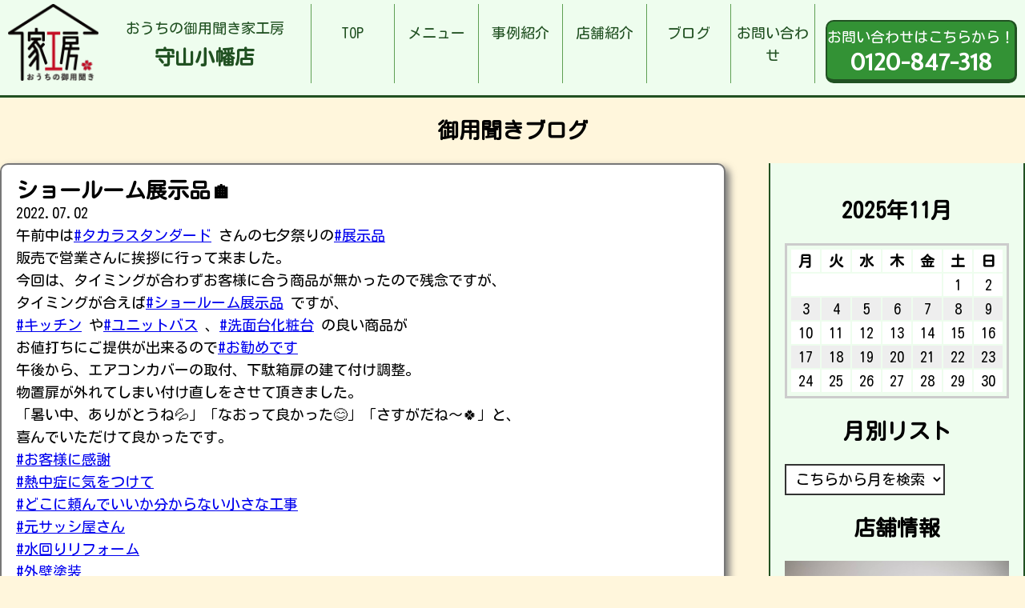

--- FILE ---
content_type: text/html; charset=UTF-8
request_url: https://iekobo-moriyamaobata.com/2022/07/02/%E3%82%B7%E3%83%A7%E3%83%BC%E3%83%AB%E3%83%BC%E3%83%A0%E5%B1%95%E7%A4%BA%E5%93%81%F0%9F%8F%A0/
body_size: 8947
content:
<!DOCTYPE html>
<html lang="ja">

<head>
	<meta charset="UTF-8">
	<meta http-equiv="x-ua-compatible" content="ie=edge">
	<title>ショールーム展示品&#x1f3e0; &#8211; お家の御用聞き家工房 守山小幡店</title>
	<meta name="description" content="">
	<meta name="viewport" content="width=device-width, initial-scale=1">
	<script src="https://code.jquery.com/jquery-3.3.1.min.js" integrity="sha256-FgpCb/KJQlLNfOu91ta32o/NMZxltwRo8QtmkMRdAu8=" crossorigin="anonymous"></script>
	<script src="https://iekobo-moriyamaobata.com/wp-content/themes/iekobo-site-theme/js/del_worksNoimage.js" type="text/javascript"></script>
	<link rel="stylesheet" href="https://iekobo-moriyamaobata.com/wp-content/themes/iekobo-site-theme/style.css" />
	<link rel="stylesheet" href="https://iekobo-moriyamaobata.com/wp-content/themes/iekobo-site-theme/reset.css" />
	<!--Google Analytics Tag-->
	<!--Google Analytics Tag End-->
	<meta name='robots' content='max-image-preview:large' />
	<style>img:is([sizes="auto" i], [sizes^="auto," i]) { contain-intrinsic-size: 3000px 1500px }</style>
	<link rel="alternate" type="application/rss+xml" title="お家の御用聞き家工房 守山小幡店 &raquo; ショールーム展示品&#x1f3e0; のコメントのフィード" href="https://iekobo-moriyamaobata.com/2022/07/02/%e3%82%b7%e3%83%a7%e3%83%bc%e3%83%ab%e3%83%bc%e3%83%a0%e5%b1%95%e7%a4%ba%e5%93%81%f0%9f%8f%a0/feed/" />
<script type="text/javascript">
/* <![CDATA[ */
window._wpemojiSettings = {"baseUrl":"https:\/\/s.w.org\/images\/core\/emoji\/16.0.1\/72x72\/","ext":".png","svgUrl":"https:\/\/s.w.org\/images\/core\/emoji\/16.0.1\/svg\/","svgExt":".svg","source":{"concatemoji":"https:\/\/iekobo-moriyamaobata.com\/wp-includes\/js\/wp-emoji-release.min.js?ver=6.8.3"}};
/*! This file is auto-generated */
!function(s,n){var o,i,e;function c(e){try{var t={supportTests:e,timestamp:(new Date).valueOf()};sessionStorage.setItem(o,JSON.stringify(t))}catch(e){}}function p(e,t,n){e.clearRect(0,0,e.canvas.width,e.canvas.height),e.fillText(t,0,0);var t=new Uint32Array(e.getImageData(0,0,e.canvas.width,e.canvas.height).data),a=(e.clearRect(0,0,e.canvas.width,e.canvas.height),e.fillText(n,0,0),new Uint32Array(e.getImageData(0,0,e.canvas.width,e.canvas.height).data));return t.every(function(e,t){return e===a[t]})}function u(e,t){e.clearRect(0,0,e.canvas.width,e.canvas.height),e.fillText(t,0,0);for(var n=e.getImageData(16,16,1,1),a=0;a<n.data.length;a++)if(0!==n.data[a])return!1;return!0}function f(e,t,n,a){switch(t){case"flag":return n(e,"\ud83c\udff3\ufe0f\u200d\u26a7\ufe0f","\ud83c\udff3\ufe0f\u200b\u26a7\ufe0f")?!1:!n(e,"\ud83c\udde8\ud83c\uddf6","\ud83c\udde8\u200b\ud83c\uddf6")&&!n(e,"\ud83c\udff4\udb40\udc67\udb40\udc62\udb40\udc65\udb40\udc6e\udb40\udc67\udb40\udc7f","\ud83c\udff4\u200b\udb40\udc67\u200b\udb40\udc62\u200b\udb40\udc65\u200b\udb40\udc6e\u200b\udb40\udc67\u200b\udb40\udc7f");case"emoji":return!a(e,"\ud83e\udedf")}return!1}function g(e,t,n,a){var r="undefined"!=typeof WorkerGlobalScope&&self instanceof WorkerGlobalScope?new OffscreenCanvas(300,150):s.createElement("canvas"),o=r.getContext("2d",{willReadFrequently:!0}),i=(o.textBaseline="top",o.font="600 32px Arial",{});return e.forEach(function(e){i[e]=t(o,e,n,a)}),i}function t(e){var t=s.createElement("script");t.src=e,t.defer=!0,s.head.appendChild(t)}"undefined"!=typeof Promise&&(o="wpEmojiSettingsSupports",i=["flag","emoji"],n.supports={everything:!0,everythingExceptFlag:!0},e=new Promise(function(e){s.addEventListener("DOMContentLoaded",e,{once:!0})}),new Promise(function(t){var n=function(){try{var e=JSON.parse(sessionStorage.getItem(o));if("object"==typeof e&&"number"==typeof e.timestamp&&(new Date).valueOf()<e.timestamp+604800&&"object"==typeof e.supportTests)return e.supportTests}catch(e){}return null}();if(!n){if("undefined"!=typeof Worker&&"undefined"!=typeof OffscreenCanvas&&"undefined"!=typeof URL&&URL.createObjectURL&&"undefined"!=typeof Blob)try{var e="postMessage("+g.toString()+"("+[JSON.stringify(i),f.toString(),p.toString(),u.toString()].join(",")+"));",a=new Blob([e],{type:"text/javascript"}),r=new Worker(URL.createObjectURL(a),{name:"wpTestEmojiSupports"});return void(r.onmessage=function(e){c(n=e.data),r.terminate(),t(n)})}catch(e){}c(n=g(i,f,p,u))}t(n)}).then(function(e){for(var t in e)n.supports[t]=e[t],n.supports.everything=n.supports.everything&&n.supports[t],"flag"!==t&&(n.supports.everythingExceptFlag=n.supports.everythingExceptFlag&&n.supports[t]);n.supports.everythingExceptFlag=n.supports.everythingExceptFlag&&!n.supports.flag,n.DOMReady=!1,n.readyCallback=function(){n.DOMReady=!0}}).then(function(){return e}).then(function(){var e;n.supports.everything||(n.readyCallback(),(e=n.source||{}).concatemoji?t(e.concatemoji):e.wpemoji&&e.twemoji&&(t(e.twemoji),t(e.wpemoji)))}))}((window,document),window._wpemojiSettings);
/* ]]> */
</script>
<style id='wp-emoji-styles-inline-css' type='text/css'>

	img.wp-smiley, img.emoji {
		display: inline !important;
		border: none !important;
		box-shadow: none !important;
		height: 1em !important;
		width: 1em !important;
		margin: 0 0.07em !important;
		vertical-align: -0.1em !important;
		background: none !important;
		padding: 0 !important;
	}
</style>
<link rel='stylesheet' id='wp-block-library-css' href='https://iekobo-moriyamaobata.com/wp-includes/css/dist/block-library/style.min.css?ver=6.8.3' type='text/css' media='all' />
<style id='classic-theme-styles-inline-css' type='text/css'>
/*! This file is auto-generated */
.wp-block-button__link{color:#fff;background-color:#32373c;border-radius:9999px;box-shadow:none;text-decoration:none;padding:calc(.667em + 2px) calc(1.333em + 2px);font-size:1.125em}.wp-block-file__button{background:#32373c;color:#fff;text-decoration:none}
</style>
<style id='global-styles-inline-css' type='text/css'>
:root{--wp--preset--aspect-ratio--square: 1;--wp--preset--aspect-ratio--4-3: 4/3;--wp--preset--aspect-ratio--3-4: 3/4;--wp--preset--aspect-ratio--3-2: 3/2;--wp--preset--aspect-ratio--2-3: 2/3;--wp--preset--aspect-ratio--16-9: 16/9;--wp--preset--aspect-ratio--9-16: 9/16;--wp--preset--color--black: #000000;--wp--preset--color--cyan-bluish-gray: #abb8c3;--wp--preset--color--white: #ffffff;--wp--preset--color--pale-pink: #f78da7;--wp--preset--color--vivid-red: #cf2e2e;--wp--preset--color--luminous-vivid-orange: #ff6900;--wp--preset--color--luminous-vivid-amber: #fcb900;--wp--preset--color--light-green-cyan: #7bdcb5;--wp--preset--color--vivid-green-cyan: #00d084;--wp--preset--color--pale-cyan-blue: #8ed1fc;--wp--preset--color--vivid-cyan-blue: #0693e3;--wp--preset--color--vivid-purple: #9b51e0;--wp--preset--gradient--vivid-cyan-blue-to-vivid-purple: linear-gradient(135deg,rgba(6,147,227,1) 0%,rgb(155,81,224) 100%);--wp--preset--gradient--light-green-cyan-to-vivid-green-cyan: linear-gradient(135deg,rgb(122,220,180) 0%,rgb(0,208,130) 100%);--wp--preset--gradient--luminous-vivid-amber-to-luminous-vivid-orange: linear-gradient(135deg,rgba(252,185,0,1) 0%,rgba(255,105,0,1) 100%);--wp--preset--gradient--luminous-vivid-orange-to-vivid-red: linear-gradient(135deg,rgba(255,105,0,1) 0%,rgb(207,46,46) 100%);--wp--preset--gradient--very-light-gray-to-cyan-bluish-gray: linear-gradient(135deg,rgb(238,238,238) 0%,rgb(169,184,195) 100%);--wp--preset--gradient--cool-to-warm-spectrum: linear-gradient(135deg,rgb(74,234,220) 0%,rgb(151,120,209) 20%,rgb(207,42,186) 40%,rgb(238,44,130) 60%,rgb(251,105,98) 80%,rgb(254,248,76) 100%);--wp--preset--gradient--blush-light-purple: linear-gradient(135deg,rgb(255,206,236) 0%,rgb(152,150,240) 100%);--wp--preset--gradient--blush-bordeaux: linear-gradient(135deg,rgb(254,205,165) 0%,rgb(254,45,45) 50%,rgb(107,0,62) 100%);--wp--preset--gradient--luminous-dusk: linear-gradient(135deg,rgb(255,203,112) 0%,rgb(199,81,192) 50%,rgb(65,88,208) 100%);--wp--preset--gradient--pale-ocean: linear-gradient(135deg,rgb(255,245,203) 0%,rgb(182,227,212) 50%,rgb(51,167,181) 100%);--wp--preset--gradient--electric-grass: linear-gradient(135deg,rgb(202,248,128) 0%,rgb(113,206,126) 100%);--wp--preset--gradient--midnight: linear-gradient(135deg,rgb(2,3,129) 0%,rgb(40,116,252) 100%);--wp--preset--font-size--small: 13px;--wp--preset--font-size--medium: 20px;--wp--preset--font-size--large: 36px;--wp--preset--font-size--x-large: 42px;--wp--preset--spacing--20: 0.44rem;--wp--preset--spacing--30: 0.67rem;--wp--preset--spacing--40: 1rem;--wp--preset--spacing--50: 1.5rem;--wp--preset--spacing--60: 2.25rem;--wp--preset--spacing--70: 3.38rem;--wp--preset--spacing--80: 5.06rem;--wp--preset--shadow--natural: 6px 6px 9px rgba(0, 0, 0, 0.2);--wp--preset--shadow--deep: 12px 12px 50px rgba(0, 0, 0, 0.4);--wp--preset--shadow--sharp: 6px 6px 0px rgba(0, 0, 0, 0.2);--wp--preset--shadow--outlined: 6px 6px 0px -3px rgba(255, 255, 255, 1), 6px 6px rgba(0, 0, 0, 1);--wp--preset--shadow--crisp: 6px 6px 0px rgba(0, 0, 0, 1);}:where(.is-layout-flex){gap: 0.5em;}:where(.is-layout-grid){gap: 0.5em;}body .is-layout-flex{display: flex;}.is-layout-flex{flex-wrap: wrap;align-items: center;}.is-layout-flex > :is(*, div){margin: 0;}body .is-layout-grid{display: grid;}.is-layout-grid > :is(*, div){margin: 0;}:where(.wp-block-columns.is-layout-flex){gap: 2em;}:where(.wp-block-columns.is-layout-grid){gap: 2em;}:where(.wp-block-post-template.is-layout-flex){gap: 1.25em;}:where(.wp-block-post-template.is-layout-grid){gap: 1.25em;}.has-black-color{color: var(--wp--preset--color--black) !important;}.has-cyan-bluish-gray-color{color: var(--wp--preset--color--cyan-bluish-gray) !important;}.has-white-color{color: var(--wp--preset--color--white) !important;}.has-pale-pink-color{color: var(--wp--preset--color--pale-pink) !important;}.has-vivid-red-color{color: var(--wp--preset--color--vivid-red) !important;}.has-luminous-vivid-orange-color{color: var(--wp--preset--color--luminous-vivid-orange) !important;}.has-luminous-vivid-amber-color{color: var(--wp--preset--color--luminous-vivid-amber) !important;}.has-light-green-cyan-color{color: var(--wp--preset--color--light-green-cyan) !important;}.has-vivid-green-cyan-color{color: var(--wp--preset--color--vivid-green-cyan) !important;}.has-pale-cyan-blue-color{color: var(--wp--preset--color--pale-cyan-blue) !important;}.has-vivid-cyan-blue-color{color: var(--wp--preset--color--vivid-cyan-blue) !important;}.has-vivid-purple-color{color: var(--wp--preset--color--vivid-purple) !important;}.has-black-background-color{background-color: var(--wp--preset--color--black) !important;}.has-cyan-bluish-gray-background-color{background-color: var(--wp--preset--color--cyan-bluish-gray) !important;}.has-white-background-color{background-color: var(--wp--preset--color--white) !important;}.has-pale-pink-background-color{background-color: var(--wp--preset--color--pale-pink) !important;}.has-vivid-red-background-color{background-color: var(--wp--preset--color--vivid-red) !important;}.has-luminous-vivid-orange-background-color{background-color: var(--wp--preset--color--luminous-vivid-orange) !important;}.has-luminous-vivid-amber-background-color{background-color: var(--wp--preset--color--luminous-vivid-amber) !important;}.has-light-green-cyan-background-color{background-color: var(--wp--preset--color--light-green-cyan) !important;}.has-vivid-green-cyan-background-color{background-color: var(--wp--preset--color--vivid-green-cyan) !important;}.has-pale-cyan-blue-background-color{background-color: var(--wp--preset--color--pale-cyan-blue) !important;}.has-vivid-cyan-blue-background-color{background-color: var(--wp--preset--color--vivid-cyan-blue) !important;}.has-vivid-purple-background-color{background-color: var(--wp--preset--color--vivid-purple) !important;}.has-black-border-color{border-color: var(--wp--preset--color--black) !important;}.has-cyan-bluish-gray-border-color{border-color: var(--wp--preset--color--cyan-bluish-gray) !important;}.has-white-border-color{border-color: var(--wp--preset--color--white) !important;}.has-pale-pink-border-color{border-color: var(--wp--preset--color--pale-pink) !important;}.has-vivid-red-border-color{border-color: var(--wp--preset--color--vivid-red) !important;}.has-luminous-vivid-orange-border-color{border-color: var(--wp--preset--color--luminous-vivid-orange) !important;}.has-luminous-vivid-amber-border-color{border-color: var(--wp--preset--color--luminous-vivid-amber) !important;}.has-light-green-cyan-border-color{border-color: var(--wp--preset--color--light-green-cyan) !important;}.has-vivid-green-cyan-border-color{border-color: var(--wp--preset--color--vivid-green-cyan) !important;}.has-pale-cyan-blue-border-color{border-color: var(--wp--preset--color--pale-cyan-blue) !important;}.has-vivid-cyan-blue-border-color{border-color: var(--wp--preset--color--vivid-cyan-blue) !important;}.has-vivid-purple-border-color{border-color: var(--wp--preset--color--vivid-purple) !important;}.has-vivid-cyan-blue-to-vivid-purple-gradient-background{background: var(--wp--preset--gradient--vivid-cyan-blue-to-vivid-purple) !important;}.has-light-green-cyan-to-vivid-green-cyan-gradient-background{background: var(--wp--preset--gradient--light-green-cyan-to-vivid-green-cyan) !important;}.has-luminous-vivid-amber-to-luminous-vivid-orange-gradient-background{background: var(--wp--preset--gradient--luminous-vivid-amber-to-luminous-vivid-orange) !important;}.has-luminous-vivid-orange-to-vivid-red-gradient-background{background: var(--wp--preset--gradient--luminous-vivid-orange-to-vivid-red) !important;}.has-very-light-gray-to-cyan-bluish-gray-gradient-background{background: var(--wp--preset--gradient--very-light-gray-to-cyan-bluish-gray) !important;}.has-cool-to-warm-spectrum-gradient-background{background: var(--wp--preset--gradient--cool-to-warm-spectrum) !important;}.has-blush-light-purple-gradient-background{background: var(--wp--preset--gradient--blush-light-purple) !important;}.has-blush-bordeaux-gradient-background{background: var(--wp--preset--gradient--blush-bordeaux) !important;}.has-luminous-dusk-gradient-background{background: var(--wp--preset--gradient--luminous-dusk) !important;}.has-pale-ocean-gradient-background{background: var(--wp--preset--gradient--pale-ocean) !important;}.has-electric-grass-gradient-background{background: var(--wp--preset--gradient--electric-grass) !important;}.has-midnight-gradient-background{background: var(--wp--preset--gradient--midnight) !important;}.has-small-font-size{font-size: var(--wp--preset--font-size--small) !important;}.has-medium-font-size{font-size: var(--wp--preset--font-size--medium) !important;}.has-large-font-size{font-size: var(--wp--preset--font-size--large) !important;}.has-x-large-font-size{font-size: var(--wp--preset--font-size--x-large) !important;}
:where(.wp-block-post-template.is-layout-flex){gap: 1.25em;}:where(.wp-block-post-template.is-layout-grid){gap: 1.25em;}
:where(.wp-block-columns.is-layout-flex){gap: 2em;}:where(.wp-block-columns.is-layout-grid){gap: 2em;}
:root :where(.wp-block-pullquote){font-size: 1.5em;line-height: 1.6;}
</style>
<link rel='stylesheet' id='contact-form-7-css' href='https://iekobo-moriyamaobata.com/wp-content/plugins/contact-form-7/includes/css/styles.css?ver=5.3.2' type='text/css' media='all' />
<script type="text/javascript" src="https://iekobo-moriyamaobata.com/wp-includes/js/jquery/jquery.min.js?ver=3.7.1" id="jquery-core-js"></script>
<script type="text/javascript" src="https://iekobo-moriyamaobata.com/wp-includes/js/jquery/jquery-migrate.min.js?ver=3.4.1" id="jquery-migrate-js"></script>
<link rel="https://api.w.org/" href="https://iekobo-moriyamaobata.com/wp-json/" /><link rel="alternate" title="JSON" type="application/json" href="https://iekobo-moriyamaobata.com/wp-json/wp/v2/posts/3463" /><link rel="EditURI" type="application/rsd+xml" title="RSD" href="https://iekobo-moriyamaobata.com/xmlrpc.php?rsd" />
<meta name="generator" content="WordPress 6.8.3" />
<link rel="canonical" href="https://iekobo-moriyamaobata.com/2022/07/02/%e3%82%b7%e3%83%a7%e3%83%bc%e3%83%ab%e3%83%bc%e3%83%a0%e5%b1%95%e7%a4%ba%e5%93%81%f0%9f%8f%a0/" />
<link rel='shortlink' href='https://iekobo-moriyamaobata.com/?p=3463' />
<link rel="alternate" title="oEmbed (JSON)" type="application/json+oembed" href="https://iekobo-moriyamaobata.com/wp-json/oembed/1.0/embed?url=https%3A%2F%2Fiekobo-moriyamaobata.com%2F2022%2F07%2F02%2F%25e3%2582%25b7%25e3%2583%25a7%25e3%2583%25bc%25e3%2583%25ab%25e3%2583%25bc%25e3%2583%25a0%25e5%25b1%2595%25e7%25a4%25ba%25e5%2593%2581%25f0%259f%258f%25a0%2F" />
<link rel="alternate" title="oEmbed (XML)" type="text/xml+oembed" href="https://iekobo-moriyamaobata.com/wp-json/oembed/1.0/embed?url=https%3A%2F%2Fiekobo-moriyamaobata.com%2F2022%2F07%2F02%2F%25e3%2582%25b7%25e3%2583%25a7%25e3%2583%25bc%25e3%2583%25ab%25e3%2583%25bc%25e3%2583%25a0%25e5%25b1%2595%25e7%25a4%25ba%25e5%2593%2581%25f0%259f%258f%25a0%2F&#038;format=xml" />
</head>

<body class="wp-singular post-template-default single single-post postid-3463 single-format-standard wp-theme-iekobo-site-theme">
					<header>
		<div class="inner2">
			<a href="https://iekobo-moriyamaobata.com/">
				<div class="header-title">
					<img src="https://iekobo-moriyamaobata.com/wp-content/themes/iekobo-site-theme/img/main-logo.png" alt="おうちの御用聞き家工房">
					<div class="header-title-info">
						<p>おうちの御用聞き家工房</p>
						<h1>守山小幡店</h1>
					</div>
				</div>
			</a>
			<nav class="headmenu">
				<ul>
					<li class="headmenu01"><a href="https://iekobo-moriyamaobata.com/">TOP</a></li>
					<li class="headmenu02"><a href="https://iekobo-moriyamaobata.com/menu/">メニュー</a></li>
					<li class="headmenu03"><a href="https://iekobo-moriyamaobata.com/works/">事例紹介</a></li>
					<li class="headmenu04"><a href="https://iekobo-moriyamaobata.com/store/">店舗紹介</a></li>
					<li class="headmenu05"><a href="https://iekobo-moriyamaobata.com/blog/">ブログ</a></li>
					<li class="headmenu06"><a href="https://iekobo-moriyamaobata.com/info/">お問い合わせ</a></li>
				</ul>
			</nav>
			<div class="sp-menu">
				<img src="https://iekobo-moriyamaobata.com/wp-content/themes/iekobo-site-theme/img/sp-menu.png" alt="メニュー">
			</div>
			<a href="tel:0120-847-318" class="header-cv"><span>お問い合わせはこちらから！<br><b>0120-847-318</b></span></a>
		</div>
	</header>
	
<div id="blog-page">
<h2>御用聞きブログ</h2>
	<div class="inner">
		<main>
					<article class="single-article">
				<h1>ショールーム展示品&#x1f3e0;</h1>
				 <time datetime="2022-07-02">2022.07.02</time>
  <p>
<p>午前中は<a href="https://www.instagram.com/explore/tags/%E3%82%BF%E3%82%AB%E3%83%A9%E3%82%B9%E3%82%BF%E3%83%B3%E3%83%80%E3%83%BC%E3%83%89/?hl=ja">#タカラスタンダード</a> さんの七夕祭りの<a href="https://www.instagram.com/explore/tags/%E5%B1%95%E7%A4%BA%E5%93%81/?hl=ja">#展示品</a> </p>



<p>販売で営業さんに挨拶に行って来ました。</p>



<p>今回は、タイミングが合わずお客様に合う商品が無かったので残念ですが、</p>



<p>タイミングが合えば<a href="https://www.instagram.com/explore/tags/%E3%82%B7%E3%83%A7%E3%83%BC%E3%83%AB%E3%83%BC%E3%83%A0%E5%B1%95%E7%A4%BA%E5%93%81/?hl=ja">#ショールーム展示品</a> ですが、</p>



<p><a href="https://www.instagram.com/explore/tags/%E3%82%AD%E3%83%83%E3%83%81%E3%83%B3/?hl=ja">#キッチン</a> や<a href="https://www.instagram.com/explore/tags/%E3%83%A6%E3%83%8B%E3%83%83%E3%83%88%E3%83%90%E3%82%B9/?hl=ja">#ユニットバス</a> 、<a href="https://www.instagram.com/explore/tags/%E6%B4%97%E9%9D%A2%E5%8F%B0%E5%8C%96%E7%B2%A7%E5%8F%B0/?hl=ja">#洗面台化粧台</a> の良い商品が</p>



<p>お値打ちにご提供が出来るので<a href="https://www.instagram.com/explore/tags/%E3%81%8A%E5%8B%A7%E3%82%81%E3%81%A7%E3%81%99/?hl=ja">#お勧めです</a></p>



<p>午後から、エアコンカバーの取付、下駄箱扉の建て付け調整。</p>



<p>物置扉が外れてしまい付け直しをさせて頂きました。</p>



<p>「暑い中、ありがとうね&#x1f4a6;」「なおって良かった&#x1f60a;」「さすがだね〜&#x1f340;」と、</p>



<p>喜んでいただけて良かったです。<br><a href="https://www.instagram.com/explore/tags/%E3%81%8A%E5%AE%A2%E6%A7%98%E3%81%AB%E6%84%9F%E8%AC%9D/?hl=ja">#お客様に感謝</a><br><a href="https://www.instagram.com/explore/tags/%E7%86%B1%E4%B8%AD%E7%97%87%E3%81%AB%E6%B0%97%E3%82%92%E3%81%A4%E3%81%91%E3%81%A6/?hl=ja">#熱中症に気をつけて</a><br><a href="https://www.instagram.com/explore/tags/%E3%81%A9%E3%81%93%E3%81%AB%E9%A0%BC%E3%82%93%E3%81%A7%E3%81%84%E3%81%84%E3%81%8B%E5%88%86%E3%81%8B%E3%82%89%E3%81%AA%E3%81%84%E5%B0%8F%E3%81%95%E3%81%AA%E5%B7%A5%E4%BA%8B/?hl=ja">#どこに頼んでいいか分からない小さな工事</a><br><a href="https://www.instagram.com/explore/tags/%E5%85%83%E3%82%B5%E3%83%83%E3%82%B7%E5%B1%8B%E3%81%95%E3%82%93/?hl=ja">#元サッシ屋さん</a><br><a href="https://www.instagram.com/explore/tags/%E6%B0%B4%E5%9B%9E%E3%82%8A%E3%83%AA%E3%83%95%E3%82%A9%E3%83%BC%E3%83%A0/?hl=ja">#水回りリフォーム</a><br><a href="https://www.instagram.com/explore/tags/%E5%A4%96%E5%A3%81%E5%A1%97%E8%A3%85/?hl=ja">#外壁塗装</a><br><a href="https://www.instagram.com/explore/tags/%E5%B1%8B%E6%A0%B9%E5%B7%A5%E4%BA%8B/?hl=ja">#屋根工事</a><br><a href="https://www.instagram.com/explore/tags/%E3%81%8A%E5%9C%9F%E7%94%A3%E3%81%AE%E4%BB%8A%E6%B2%BB%E3%82%BF%E3%82%AA%E3%83%AB%E3%81%8C%E5%8F%AF%E6%84%9B%E3%81%84/?hl=ja">#お土産の今治タオルが可愛い</a><br><a href="https://www.instagram.com/explore/tags/%E3%82%B5%E3%83%83%E3%82%B7%E6%89%89/?hl=ja">#サッシ扉</a> 素手は熱い&#x1f975;から気を付けようね<br><a href="https://www.instagram.com/explore/tags/%E5%AE%B6%E5%B7%A5%E6%88%BF%E5%AE%88%E5%B1%B1%E5%B0%8F%E5%B9%A1%E5%BA%97/?hl=ja">#家工房守山小幡店</a><br><a href="https://www.instagram.com/explore/tags/msfactory_0125/?hl=ja">#msfactory_0125</a><br><a href="https://www.instagram.com/explore/tags/%E5%8C%BB%E7%99%82%E5%BE%93%E4%BA%8B%E8%80%85%E3%81%AB%E6%84%9F%E8%AC%9D%E3%81%A8%E3%82%A8%E3%83%BC%E3%83%AB%E3%82%92/?hl=ja">#医療従事者に感謝とエールを</a></p>



<figure class="wp-block-gallery has-nested-images columns-default is-cropped wp-block-gallery-1 is-layout-flex wp-block-gallery-is-layout-flex">
<figure class="wp-block-image size-large is-style-default"><img fetchpriority="high" decoding="async" width="480" height="640" data-id="3442" src="https://iekobo-moriyamaobata.com/wp-content/uploads/2022/07/IMG_6838-rotated.jpg" alt="" class="wp-image-3442" srcset="https://iekobo-moriyamaobata.com/wp-content/uploads/2022/07/IMG_6838-rotated.jpg 480w, https://iekobo-moriyamaobata.com/wp-content/uploads/2022/07/IMG_6838-225x300.jpg 225w" sizes="(max-width: 480px) 100vw, 480px" /></figure>



<figure class="wp-block-image size-large is-style-default"><img decoding="async" width="480" height="640" data-id="3446" src="https://iekobo-moriyamaobata.com/wp-content/uploads/2022/07/IMG_6842-rotated.jpg" alt="" class="wp-image-3446" srcset="https://iekobo-moriyamaobata.com/wp-content/uploads/2022/07/IMG_6842-rotated.jpg 480w, https://iekobo-moriyamaobata.com/wp-content/uploads/2022/07/IMG_6842-225x300.jpg 225w" sizes="(max-width: 480px) 100vw, 480px" /></figure>



<figure class="wp-block-image size-large is-style-default"><img decoding="async" width="480" height="640" data-id="3445" src="https://iekobo-moriyamaobata.com/wp-content/uploads/2022/07/IMG_6841-rotated.jpg" alt="" class="wp-image-3445" srcset="https://iekobo-moriyamaobata.com/wp-content/uploads/2022/07/IMG_6841-rotated.jpg 480w, https://iekobo-moriyamaobata.com/wp-content/uploads/2022/07/IMG_6841-225x300.jpg 225w" sizes="(max-width: 480px) 100vw, 480px" /></figure>



<figure class="wp-block-image size-large is-style-default"><img loading="lazy" decoding="async" width="480" height="640" data-id="3448" src="https://iekobo-moriyamaobata.com/wp-content/uploads/2022/07/IMG_6844-rotated.jpg" alt="" class="wp-image-3448" srcset="https://iekobo-moriyamaobata.com/wp-content/uploads/2022/07/IMG_6844-rotated.jpg 480w, https://iekobo-moriyamaobata.com/wp-content/uploads/2022/07/IMG_6844-225x300.jpg 225w" sizes="auto, (max-width: 480px) 100vw, 480px" /></figure>



<figure class="wp-block-image size-large is-style-default"><img loading="lazy" decoding="async" width="640" height="480" data-id="3449" src="https://iekobo-moriyamaobata.com/wp-content/uploads/2022/07/IMG_6845-rotated.jpg" alt="" class="wp-image-3449" srcset="https://iekobo-moriyamaobata.com/wp-content/uploads/2022/07/IMG_6845-rotated.jpg 640w, https://iekobo-moriyamaobata.com/wp-content/uploads/2022/07/IMG_6845-300x225.jpg 300w" sizes="auto, (max-width: 640px) 100vw, 640px" /></figure>
</figure>
</p>
			</article>
		</main>
		<aside>
			
<!--<p>Post Calendar original built-in v2.2</p>-->
<table id="wp-calendar">
<h2>2025年11月</h2>
<thead><tr><th scope="col" title="月">月</th><th scope="col" title="火">火</th><th scope="col" title="水">水</th><th scope="col" title="木">木</th><th scope="col" title="金">金</th><th class="doyou" scope="col" title="土">土</th><th class="nitiyou" scope="col" title="日">日</th></tr></thead>
<tr><td colspan=5>&nbsp;</td><td class="doyou">1</td><td class="nitiyou">2</td></tr>
<tr><td>3</td><td>4</td><td>5</td><td id="today">6</td><td>7</td><td class="doyou">8</td><td class="nitiyou">9</td></tr>
<tr><td>10</td><td>11</td><td>12</td><td>13</td><td>14</td><td class="doyou">15</td><td class="nitiyou">16</td></tr>
<tr><td>17</td><td>18</td><td>19</td><td>20</td><td>21</td><td class="doyou">22</td><td class="nitiyou">23</td></tr>
<tr><td>24</td><td>25</td><td>26</td><td>27</td><td>28</td><td class="doyou">29</td><td class="nitiyou">30</td></tr>
</tbody></table>
<h2 class="widgettitle">月別リスト</h2>
<select name="archive-dropdown" onchange='document.location.href=this.options[this.selectedIndex].value;'><option value="">こちらから月を検索</option>
<option value="https://iekobo-moriyamaobata.com?m=202510">2025/10 &nbsp;(24)</option>
<option value="https://iekobo-moriyamaobata.com?m=202509">2025/9 &nbsp;(27)</option>
<option value="https://iekobo-moriyamaobata.com?m=202508">2025/8 &nbsp;(19)</option>
<option value="https://iekobo-moriyamaobata.com?m=202507">2025/7 &nbsp;(24)</option>
<option value="https://iekobo-moriyamaobata.com?m=202506">2025/6 &nbsp;(23)</option>
<option value="https://iekobo-moriyamaobata.com?m=202505">2025/5 &nbsp;(14)</option>
<option value="https://iekobo-moriyamaobata.com?m=202504">2025/4 &nbsp;(23)</option>
<option value="https://iekobo-moriyamaobata.com?m=202503">2025/3 &nbsp;(15)</option>
<option value="https://iekobo-moriyamaobata.com?m=202502">2025/2 &nbsp;(17)</option>
<option value="https://iekobo-moriyamaobata.com?m=202501">2025/1 &nbsp;(15)</option>
<option value="https://iekobo-moriyamaobata.com?m=202412">2024/12 &nbsp;(15)</option>
<option value="https://iekobo-moriyamaobata.com?m=202411">2024/11 &nbsp;(18)</option>
<option value="https://iekobo-moriyamaobata.com?m=202410">2024/10 &nbsp;(20)</option>
<option value="https://iekobo-moriyamaobata.com?m=202409">2024/9 &nbsp;(23)</option>
<option value="https://iekobo-moriyamaobata.com?m=202408">2024/8 &nbsp;(16)</option>
<option value="https://iekobo-moriyamaobata.com?m=202407">2024/7 &nbsp;(21)</option>
<option value="https://iekobo-moriyamaobata.com?m=202406">2024/6 &nbsp;(16)</option>
<option value="https://iekobo-moriyamaobata.com?m=202405">2024/5 &nbsp;(23)</option>
<option value="https://iekobo-moriyamaobata.com?m=202404">2024/4 &nbsp;(19)</option>
<option value="https://iekobo-moriyamaobata.com?m=202403">2024/3 &nbsp;(18)</option>
<option value="https://iekobo-moriyamaobata.com?m=202402">2024/2 &nbsp;(15)</option>
<option value="https://iekobo-moriyamaobata.com?m=202401">2024/1 &nbsp;(10)</option>
<option value="https://iekobo-moriyamaobata.com?m=202312">2023/12 &nbsp;(18)</option>
<option value="https://iekobo-moriyamaobata.com?m=202311">2023/11 &nbsp;(13)</option>
<option value="https://iekobo-moriyamaobata.com?m=202310">2023/10 &nbsp;(16)</option>
<option value="https://iekobo-moriyamaobata.com?m=202309">2023/9 &nbsp;(19)</option>
<option value="https://iekobo-moriyamaobata.com?m=202308">2023/8 &nbsp;(13)</option>
<option value="https://iekobo-moriyamaobata.com?m=202307">2023/7 &nbsp;(23)</option>
<option value="https://iekobo-moriyamaobata.com?m=202306">2023/6 &nbsp;(17)</option>
<option value="https://iekobo-moriyamaobata.com?m=202305">2023/5 &nbsp;(15)</option>
<option value="https://iekobo-moriyamaobata.com?m=202304">2023/4 &nbsp;(21)</option>
<option value="https://iekobo-moriyamaobata.com?m=202303">2023/3 &nbsp;(20)</option>
<option value="https://iekobo-moriyamaobata.com?m=202302">2023/2 &nbsp;(10)</option>
<option value="https://iekobo-moriyamaobata.com?m=202301">2023/1 &nbsp;(12)</option>
<option value="https://iekobo-moriyamaobata.com?m=202212">2022/12 &nbsp;(9)</option>
<option value="https://iekobo-moriyamaobata.com?m=202211">2022/11 &nbsp;(17)</option>
<option value="https://iekobo-moriyamaobata.com?m=202210">2022/10 &nbsp;(13)</option>
<option value="https://iekobo-moriyamaobata.com?m=202209">2022/9 &nbsp;(14)</option>
<option value="https://iekobo-moriyamaobata.com?m=202208">2022/8 &nbsp;(20)</option>
<option value="https://iekobo-moriyamaobata.com?m=202207">2022/7 &nbsp;(14)</option>
<option value="https://iekobo-moriyamaobata.com?m=202206">2022/6 &nbsp;(16)</option>
<option value="https://iekobo-moriyamaobata.com?m=202205">2022/5 &nbsp;(17)</option>
<option value="https://iekobo-moriyamaobata.com?m=202204">2022/4 &nbsp;(11)</option>
<option value="https://iekobo-moriyamaobata.com?m=202203">2022/3 &nbsp;(8)</option>
<option value="https://iekobo-moriyamaobata.com?m=202202">2022/2 &nbsp;(12)</option>
<option value="https://iekobo-moriyamaobata.com?m=202201">2022/1 &nbsp;(15)</option>
<option value="https://iekobo-moriyamaobata.com?m=202112">2021/12 &nbsp;(19)</option>
<option value="https://iekobo-moriyamaobata.com?m=202111">2021/11 &nbsp;(20)</option>
<option value="https://iekobo-moriyamaobata.com?m=202110">2021/10 &nbsp;(21)</option>
<option value="https://iekobo-moriyamaobata.com?m=202109">2021/9 &nbsp;(18)</option>
<option value="https://iekobo-moriyamaobata.com?m=202108">2021/8 &nbsp;(9)</option>
<option value="https://iekobo-moriyamaobata.com?m=202107">2021/7 &nbsp;(13)</option>
<option value="https://iekobo-moriyamaobata.com?m=202106">2021/6 &nbsp;(13)</option>
<option value="https://iekobo-moriyamaobata.com?m=202105">2021/5 &nbsp;(13)</option>
<option value="https://iekobo-moriyamaobata.com?m=202104">2021/4 &nbsp;(17)</option>
<option value="https://iekobo-moriyamaobata.com?m=202103">2021/3 &nbsp;(10)</option>
<option value="https://iekobo-moriyamaobata.com?m=202102">2021/2 &nbsp;(3)</option>
</select>

<h2>店舗情報</h2>
<img width="1706" height="960" src="https://iekobo-moriyamaobata.com/wp-content/uploads/2021/02/IMG_6178.JPG" class="attachment-full size-full" alt="" decoding="async" loading="lazy" srcset="https://iekobo-moriyamaobata.com/wp-content/uploads/2021/02/IMG_6178.JPG 1706w, https://iekobo-moriyamaobata.com/wp-content/uploads/2021/02/IMG_6178-300x169.jpg 300w, https://iekobo-moriyamaobata.com/wp-content/uploads/2021/02/IMG_6178-1024x576.jpg 1024w, https://iekobo-moriyamaobata.com/wp-content/uploads/2021/02/IMG_6178-768x432.jpg 768w, https://iekobo-moriyamaobata.com/wp-content/uploads/2021/02/IMG_6178-1536x864.jpg 1536w" sizes="auto, (max-width: 1706px) 100vw, 1706px" /><h3>守山小幡店</h3>
<p>愛知県名古屋市守山区大牧町7-18-1</p>

		</aside>
		
	</div>

</div>

							<section id="cvarea">
		<div class="inner">
			<img src="https://iekobo-moriyamaobata.com/wp-content/themes/iekobo-site-theme/img/top-cv-banner.jpg" alt="画像はありません" />
			<div class="top-cv-box">
				<div class="top-cv-box-info">
					<h3>おうちの御用聞き家工房[守山小幡店]</h3>
					<p>お問い合わせは無料です！<br>まずはお気軽にご相談ください！</p>
					<a href="tel:0120-847-318" class="tel-cv">0120-847-318</a>
				</div>
				<a href="https://iekobo-moriyamaobata.com/info/" class="top-cv-btn">
					メールでのお問い合わせはこちらから！<br>
				</a>
			</div>
		</div>
	</section>
	<footer>
		<div class="inner">
			<div class="footer-left">
				<h3>おうちの御用聞き家工房 守山小幡店</h3>
				<p>
					家工房は、お客様のおうちの「こまった」を解決する、<br>
					地域密着のご用聞きサービスです。<br>
				</p>
			</div>
			<a href="tel:0120-847-318" class="footer-cv"><span>お問い合わせはこちらから！<br><b>0120-847-318</b></span></a>
		</div>
	</footer>
		<script>
		$(".sp-menu").click(function() {
			$(".headmenu").toggleClass("show");
		});

	</script>
	<script type="speculationrules">
{"prefetch":[{"source":"document","where":{"and":[{"href_matches":"\/*"},{"not":{"href_matches":["\/wp-*.php","\/wp-admin\/*","\/wp-content\/uploads\/*","\/wp-content\/*","\/wp-content\/plugins\/*","\/wp-content\/themes\/iekobo-site-theme\/*","\/*\\?(.+)"]}},{"not":{"selector_matches":"a[rel~=\"nofollow\"]"}},{"not":{"selector_matches":".no-prefetch, .no-prefetch a"}}]},"eagerness":"conservative"}]}
</script>
<style id='core-block-supports-inline-css' type='text/css'>
.wp-block-gallery.wp-block-gallery-1{--wp--style--unstable-gallery-gap:var( --wp--style--gallery-gap-default, var( --gallery-block--gutter-size, var( --wp--style--block-gap, 0.5em ) ) );gap:var( --wp--style--gallery-gap-default, var( --gallery-block--gutter-size, var( --wp--style--block-gap, 0.5em ) ) );}
</style>
<script type="text/javascript" id="contact-form-7-js-extra">
/* <![CDATA[ */
var wpcf7 = {"apiSettings":{"root":"https:\/\/iekobo-moriyamaobata.com\/wp-json\/contact-form-7\/v1","namespace":"contact-form-7\/v1"}};
/* ]]> */
</script>
<script type="text/javascript" src="https://iekobo-moriyamaobata.com/wp-content/plugins/contact-form-7/includes/js/scripts.js?ver=5.3.2" id="contact-form-7-js"></script>
	</body>


--- FILE ---
content_type: application/javascript
request_url: https://iekobo-moriyamaobata.com/wp-content/themes/iekobo-site-theme/js/del_worksNoimage.js
body_size: -46
content:
$(function() {
		$(".worksNoimage").unwrap().remove();
});

